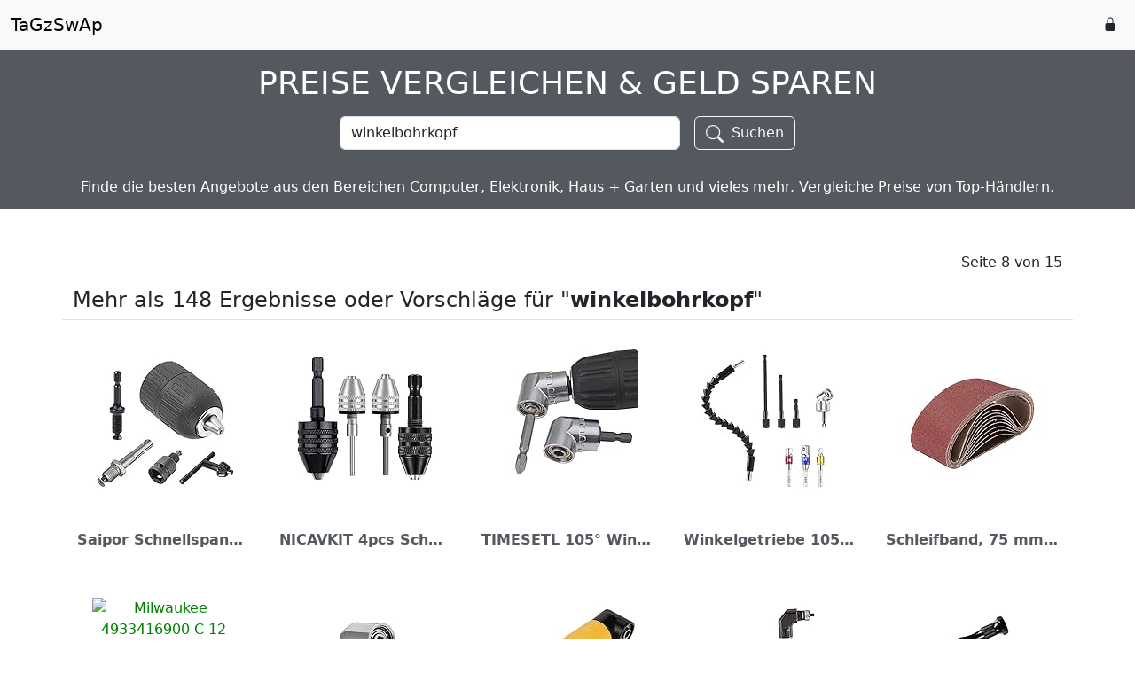

--- FILE ---
content_type: text/html;charset=utf-8
request_url: https://tagzswap.de/?alias=all/q=winkelbohrkopf/p=8
body_size: 12338
content:
<!doctype html><html lang="de">
<head>
	<title>Mehr als 148 Ergebnisse oder Vorschläge für "winkelbohrkopf" - Preise vergleichen & Geld sparen</title>
	<meta charset="utf-8">
	<meta http-equiv="X-UA-Compatible" content="IE=edge">
	<meta name="robots" content="index, follow">
	<meta name="viewport" content="width=device-width, initial-scale=1, shrink-to-fit=no">
	<meta name="description" content="Saipor Schnellspannbohrfutter 2mm -13mm 1/2-20UNF Schnellspann Schlüsselloses Bohrfutter mit SDS plus-Adapter, 1/4 Hex Chuck Adapter und 1/2-Zoll-Bohrfutter-Adapter">
	<meta name="keywords" content="">
	<meta name="author" content="Ulrich Bunnick">
	<meta name="generator" content="VirtuaLX://CMS V2">
	<meta name="revisit-after" content="1 day">
	<meta name="application-name" content="TaGzSwAp">
	<meta name="msapplication-TileColor" content="#ffffff">
	<meta name="msapplication-TileImage" content="/vx/themes/bootstrap/img/favicon/ms-icon-144x144.png">
	<meta property="og:image" content="https://m.media-amazon.com/images/I/41jiOcw729L._SL160_.jpg">
	<meta property="og:title" content="Mehr als 148 Ergebnisse oder Vorschläge für "winkelbohrkopf" - Preise vergleichen & Geld sparen">
	<meta property="og:description" content="Saipor Schnellspannbohrfutter 2mm -13mm 1/2-20UNF Schnellspann Schlüsselloses Bohrfutter mit SDS plus-Adapter, 1/4 Hex Chuck Adapter und 1/2-Zoll-Bohrfutter-Adapter">
	<meta property="og:type" content="Website">
	<meta property="og:url" content="https://tagzswap.de/?alias=all/q=winkelbohrkopf/p=8">
	<meta property="og:site_name" content="TaGzSwAp">
	<link rel="image_src" href="https://m.media-amazon.com/images/I/41jiOcw729L._SL160_.jpg">
	<link rel="apple-touch-icon" sizes="57x57" href="/vx/themes/bootstrap/img/favicon/apple-icon-57x57.png">
	<link rel="apple-touch-icon" sizes="60x60" href="/vx/themes/bootstrap/img/favicon/apple-icon-60x60.png">
	<link rel="apple-touch-icon" sizes="72x72" href="/vx/themes/bootstrap/img/favicon/apple-icon-72x72.png">
	<link rel="apple-touch-icon" sizes="76x76" href="/vx/themes/bootstrap/img/favicon/apple-icon-76x76.png">
	<link rel="apple-touch-icon" sizes="114x114" href="/vx/themes/bootstrap/img/favicon/apple-icon-114x114.png">
	<link rel="apple-touch-icon" sizes="120x120" href="/vx/themes/bootstrap/img/favicon/apple-icon-120x120.png">
	<link rel="apple-touch-icon" sizes="144x144" href="/vx/themes/bootstrap/img/favicon/apple-icon-144x144.png">
	<link rel="apple-touch-icon" sizes="152x152" href="/vx/themes/bootstrap/img/favicon/apple-icon-152x152.png">
	<link rel="apple-touch-icon" sizes="180x180" href="/vx/themes/bootstrap/img/favicon/apple-icon-180x180.png">
	<link rel="icon" type="image/png" sizes="192x192" href="/vx/themes/bootstrap/img/favicon/android-icon-192x192.png">
	<link rel="icon" type="image/png" sizes="16x16" href="/vx/themes/bootstrap/img/favicon/favicon-16x16.png">
	<link rel="icon" type="image/png" sizes="32x32" href="/vx/themes/bootstrap/img/favicon/favicon-32x32.png">
	<link rel="icon" type="image/png" sizes="96x96" href="/vx/themes/bootstrap/img/favicon/favicon-96x96.png">
	<link rel="dns-prefetch" href="https://cdn.virtualx.de/v2">
	<link rel="canonical" href="https://tagzswap.de/?alias=all/q=winkelbohrkopf/p=8">
	<link rel="stylesheet" href="/vx/themes/bootstrap/css/style.css?1768688486">
<!--
	<link rel="stylesheet" href="https://cdn.virtualx.de/v2/bootstrap/5.3.3/dist/css/bootstrap.min.css" media="all">
	<link rel="stylesheet" href="https://cdn.virtualx.de/v2/fontawesome/css/all.min.css" media="all">
-->
	
	<style>#plugin-aws .paapi5-pa-ad-unit { border: 1px solid #fff;}#plugin-aws .paapi5-pa-ad-unit:hover { border: 1px solid #dee2e6!important;}.page-link,.page-link:hover { color: #54595F; }.page-item.active .page-link { color: #fff; background-color: #54595F; border-color: #54595F;}.paapi5-pa-ad-unit a { box-shadow: none !important;}.paapi5-pa-ad-unit a:hover { color: #c45500;}.paapi5-pa-product-image { display: table; width: 160px; height: 160px; margin: 0 auto; text-align: center;}.paapi5-pa-product-image-wrapper { display: table-cell; vertical-align: middle;}.paapi5-pa-product-image-link { position: relative; display: inline-block; vertical-align: middle;}.paapi5-pa-product-image-source { max-width: 160px; max-height: 160px; vertical-align: bottom;}.paapi5-pa-percent-off { display: block; width: 32px; height: 25px; padding-top: 8px; position: absolute; top: -16px; right: -16px; color: #ffffff; font-size: 12px; text-align: center; -webkit-border-radius: 50%; -moz-border-radius: 50%; -ms-border-radius: 50%; border-radius: 50%; background-color: #a50200; background-image: -webkit-linear-gradient(top, #cb0400, #a50200); background-image: linear-gradient(to bottom, #cb0400, #a50200);}.paapi5-pa-ad-unit.hide-percent-off-badge .paapi5-pa-percent-off { display: none;}.paapi5-pa-product-details { display: inline-block; max-width: 100%; margin-top: 11px; text-align: center; width: 100%;}.paapi5-pa-ad-unit .paapi5-pa-product-title a { display: block; width: 100%; overflow: hidden; white-space: nowrap; text-overflow: ellipsis; font-size: 1em; font-weight: bold; color: #54595F; text-decoration: none; margin-bottom: 3px; margin-top: 2em;}.paapi5-pa-ad-unit .paapi5-pa-product-title a:hover { text-decoration: underline; color: #c45500;}.paapi5-pa-ad-unit.no-truncate .paapi5-pa-product-title a { text-overflow: initial; white-space: initial;}.paapi5-pa-product-offer-price { font-size: 13px; color: #111111;}.paapi5-pa-product-offer-price-value { color: #AB1700; font-weight: bold; font-size: 1.1em; margin-right: 3px;}.paapi5-pa-product-list-price { font-size: 13px; color: #565656;}.paapi5-pa-product-list-price-value { text-decoration: line-through; font-size: 0.99em;}.paapi5-pa-product-prime-icon .icon-prime-all { background: url("https://images-na.ssl-images-amazon.com/images/G/01/AUIClients/AmazonUIBaseCSS-sprite_2x_weblab_AUI_100106_T1-4e9f4ae74b1b576e5f55de370aae7aedaedf390d._V2_.png") no-repeat; display: inline-block; margin-top: -1px; vertical-align: middle; background-position: -192px -911px; background-size: 560px 938px; width: 52px; height: 15px;}.paapi5-pa-product-offer-price,.paapi5-pa-product-list-price,.paapi5-pa-product-prime-icon { display: inline-block; margin-right: 3px;}</style>
	<script>(async () => {if ("loading" in HTMLImageElement.prototype){const images = document.querySelectorAll("img.lazyload");images.forEach(img => {img.src = img.dataset.src;});} else {const lazySizesLib = await import('https://cdn.virtualx.de/v2/lazysizes/lazysizes.min.js');lazySizes.init();}})();</script>
</head>

<body id="home" data-spy="scroll" data-target=".navbar" data-offset="60">

	
	<header class="header">

		<nav class="navbar bg-body-tertiary">

			<div class="container-fluid">

				<a href="/" class="navbar-brand order-1" title="TaGzSwAp">
					TaGzSwAp				</a>

				<form class="form-inline justify-content-between d-block d-md-none order-3" method="get" action="/">
					<input type="search" class="form-control w-auto float-start" name="q" placeholder="Suchen" aria-label="Suchen" value="winkelbohrkopf">
					<button class="btn ms-1" type="submit">
						<svg class="bi bi-search m-auto" width="1.25em" height="1.25em" viewBox="0 0 16 16" fill="currentColor" xmlns="http://www.w3.org/2000/svg"><path fill-rule="evenodd" d="M10.442 10.442a1 1 0 0 1 1.415 0l3.85 3.85a1 1 0 0 1-1.414 1.415l-3.85-3.85a1 1 0 0 1 0-1.415z"></path><path fill-rule="evenodd" d="M6.5 12a5.5 5.5 0 1 0 0-11 5.5 5.5 0 0 0 0 11zM13 6.5a6.5 6.5 0 1 1-13 0 6.5 6.5 0 0 1 13 0z"></path></svg>
					</button>
				</form>

				<div class="d-flex justify-content-center order-2">

				<a class="nav-link float-left ml-0 px-2" role="button" href="/login/" aria-label="Login" title="Login" rel="noindex">
					<svg width="1em" height="1em" viewBox="0 0 16 16" class="bi bi-lock-fill mb-1" fill="currentColor" xmlns="http://www.w3.org/2000/svg">
						<path d="M2.5 9a2 2 0 0 1 2-2h7a2 2 0 0 1 2 2v5a2 2 0 0 1-2 2h-7a2 2 0 0 1-2-2V9z"/>
						<path fill-rule="evenodd" d="M4.5 4a3.5 3.5 0 1 1 7 0v3h-1V4a2.5 2.5 0 0 0-5 0v3h-1V4z"/>
					</svg>
				</a>

				</div>

			</div>

		</nav>

	</header>

	<div class="jumbotron d-none d-md-block">

		<div class="overlay">

			<h1 class="display-1 font-weight-bold text-uppercase mb-3">Preise vergleichen & Geld sparen</h1>

			<div class="container-md d-flex justify-content-center">

				<form class="row gy-2 gx-3 mb-3 align-items-center">

					
					<div class="col-auto">
						<input type="text" class="form-control" style="width: 30vw;" name="q" value="winkelbohrkopf">
					</div>

					<div class="col-auto">
						<button type="submit" class="btn btn-outline-light">
							<svg class="bi bi-search me-1" width="1.25em" height="1.25em" viewBox="0 0 16 16" fill="currentColor" xmlns="http://www.w3.org/2000/svg"><path fill-rule="evenodd" d="M10.442 10.442a1 1 0 0 1 1.415 0l3.85 3.85a1 1 0 0 1-1.414 1.415l-3.85-3.85a1 1 0 0 1 0-1.415z"></path><path fill-rule="evenodd" d="M6.5 12a5.5 5.5 0 1 0 0-11 5.5 5.5 0 0 0 0 11zM13 6.5a6.5 6.5 0 1 1-13 0 6.5 6.5 0 0 1 13 0z"></path></svg>
							Suchen
						</button>
					</div>

				</form>

			</div>

						<h2 class="display-2 mt-3">Finde die besten Angebote aus den Bereichen Computer, Elektronik, Haus + Garten und vieles mehr. Vergleiche Preise von Top-Händlern.</h2>
		</div>
		
	</div>

	<main id="main" class="container-md my-3 my-md-5 pb1">

		<div class="d-block d-md-none mb-3">

						<h1 class="h4">Preise vergleichen & Geld sparen</h1>
			<h2 class="h5 mt-3">Finde die besten Angebote aus den Bereichen Computer, Elektronik, Haus + Garten und vieles mehr. Vergleiche Preise von Top-Händlern.</h2>
		</div>

		<div id="plugin-aws"><div class="float-end">Seite 8 von 15</div><div class="clearfix pb-3"></div><h3 class="h4">Mehr als 148 Ergebnisse oder Vorschläge für "<b>winkelbohrkopf</b>"</h3><div class="row row-cols-1 row-cols-sm-2 row-cols-lg-5 pt-3 pb-1 mb-4 border-top border-bottom">

			<div class="col paapi5-pa-ad-unit text-center mb-3 p-3">

				<div class="card border-0 h-100">

					<div class="paapi5-pa-product-image">

						<div class="paapi5-pa-product-image-wrapper">
							<a class="paapi5-pa-product-image-link" href="https://www.amazon.de/dp/B092DPHGP7?tag=virtualx&linkCode=osi&th=1&psc=1" title="Hier klicken: Saipor Schnellspannbohrfutter 2mm -13mm 1/2-20UNF Schnellspann Schlüsselloses Bohrfutter mit SDS plus-Adapter, 1/4 Hex Chuck Adapter und 1/2-Zoll-Bohrfutter-Adapter" target="_blank">
								<img loading="lazy" class="lazyload paapi5-pa-product-image-source img-fluid" src="https://m.media-amazon.com/images/I/41jiOcw729L._SL160_.jpg" width="160" height="160" alt="Saipor Schnellspannbohrfutter 2mm -13mm 1/2-20UNF Schnellspann Schlüsselloses Bohrfutter mit SDS plus-Adapter, 1/4 Hex Chuck Adapter und 1/2-Zoll-Bohrfutter-Adapter" />
							</a>
						</div>

					</div>

					<div class="paapi5-pa-product-details">

						<div class="paapi5-pa-product-title">
							<a href="https://www.amazon.de/dp/B092DPHGP7?tag=virtualx&linkCode=osi&th=1&psc=1" title="Hier klicken: Saipor Schnellspannbohrfutter 2mm -13mm 1/2-20UNF Schnellspann Schlüsselloses Bohrfutter mit SDS plus-Adapter, 1/4 Hex Chuck Adapter und 1/2-Zoll-Bohrfutter-Adapter" target="_blank">
								Saipor Schnellspannbohrfutter 2mm -13mm 1/2-20UNF Schnellspann Schlüsselloses Bohrfutter mit SDS plus-Adapter, 1/4 Hex Chuck Adapter und 1/2-Zoll-Bohrfutter-Adapter
							</a>
						</div>

					</div>

				</div>

			</div>

			<div class="col paapi5-pa-ad-unit text-center mb-3 p-3">

				<div class="card border-0 h-100">

					<div class="paapi5-pa-product-image">

						<div class="paapi5-pa-product-image-wrapper">
							<a class="paapi5-pa-product-image-link" href="https://www.amazon.de/dp/B09Y5JKK1Q?tag=virtualx&linkCode=osi&th=1&psc=1" title="Hier klicken: NICAVKIT 4pcs Schnellspann Bohrfutter, 0.3-3.4mm, 0.3-3.6mm und 0.3-6.5mm Sechskant- und Rundschäfte Bohrfutter-Ersatz, Mini-3-Backen-Bohrfutter, Schnellwechseladapter-Konverter" target="_blank">
								<img loading="lazy" class="lazyload paapi5-pa-product-image-source img-fluid" src="https://m.media-amazon.com/images/I/418pkQAb7IL._SL160_.jpg" width="160" height="160" alt="NICAVKIT 4pcs Schnellspann Bohrfutter, 0.3-3.4mm, 0.3-3.6mm und 0.3-6.5mm Sechskant- und Rundschäfte Bohrfutter-Ersatz, Mini-3-Backen-Bohrfutter, Schnellwechseladapter-Konverter" />
							</a>
						</div>

					</div>

					<div class="paapi5-pa-product-details">

						<div class="paapi5-pa-product-title">
							<a href="https://www.amazon.de/dp/B09Y5JKK1Q?tag=virtualx&linkCode=osi&th=1&psc=1" title="Hier klicken: NICAVKIT 4pcs Schnellspann Bohrfutter, 0.3-3.4mm, 0.3-3.6mm und 0.3-6.5mm Sechskant- und Rundschäfte Bohrfutter-Ersatz, Mini-3-Backen-Bohrfutter, Schnellwechseladapter-Konverter" target="_blank">
								NICAVKIT 4pcs Schnellspann Bohrfutter, 0.3-3.4mm, 0.3-3.6mm und 0.3-6.5mm Sechskant- und Rundschäfte Bohrfutter-Ersatz, Mini-3-Backen-Bohrfutter, Schnellwechseladapter-Konverter
							</a>
						</div>

					</div>

				</div>

			</div>

			<div class="col paapi5-pa-ad-unit text-center mb-3 p-3">

				<div class="card border-0 h-100">

					<div class="paapi5-pa-product-image">

						<div class="paapi5-pa-product-image-wrapper">
							<a class="paapi5-pa-product-image-link" href="https://www.amazon.de/dp/B077YJLVW5?tag=virtualx&linkCode=osi&th=1&psc=1" title="Hier klicken: TIMESETL 105° Winkelschrauber Vorsatz Adapter mit 1/4-Zoll Schnellwechsel und Magnetischen Bit Halter Winkelschraubendreher Winkelschraubvorsatz Winkelgetriebe" target="_blank">
								<img loading="lazy" class="lazyload paapi5-pa-product-image-source img-fluid" src="https://m.media-amazon.com/images/I/41+z5dUliBL._SL160_.jpg" width="160" height="160" alt="TIMESETL 105° Winkelschrauber Vorsatz Adapter mit 1/4-Zoll Schnellwechsel und Magnetischen Bit Halter Winkelschraubendreher Winkelschraubvorsatz Winkelgetriebe" />
							</a>
						</div>

					</div>

					<div class="paapi5-pa-product-details">

						<div class="paapi5-pa-product-title">
							<a href="https://www.amazon.de/dp/B077YJLVW5?tag=virtualx&linkCode=osi&th=1&psc=1" title="Hier klicken: TIMESETL 105° Winkelschrauber Vorsatz Adapter mit 1/4-Zoll Schnellwechsel und Magnetischen Bit Halter Winkelschraubendreher Winkelschraubvorsatz Winkelgetriebe" target="_blank">
								TIMESETL 105° Winkelschrauber Vorsatz Adapter mit 1/4-Zoll Schnellwechsel und Magnetischen Bit Halter Winkelschraubendreher Winkelschraubvorsatz Winkelgetriebe
							</a>
						</div>

					</div>

				</div>

			</div>

			<div class="col paapi5-pa-ad-unit text-center mb-3 p-3">

				<div class="card border-0 h-100">

					<div class="paapi5-pa-product-image">

						<div class="paapi5-pa-product-image-wrapper">
							<a class="paapi5-pa-product-image-link" href="https://www.amazon.de/dp/B09WDQ4BQ7?tag=virtualx&linkCode=osi&th=1&psc=1" title="Hier klicken: Winkelgetriebe 105° für Akkuschrauber Set, Enthält 1 x Winkelschrauber Vorsatz Adapter 1/4", 1 x Bohrer Verlängerung Flexibel Schwarz, 3 x Stecknussadapter Akkuschrauber, 3 x Bithalter Magnetisch Lang" target="_blank">
								<img loading="lazy" class="lazyload paapi5-pa-product-image-source img-fluid" src="https://m.media-amazon.com/images/I/31N7IcbQhEL._SL160_.jpg" width="160" height="160" alt="Winkelgetriebe 105° für Akkuschrauber Set, Enthält 1 x Winkelschrauber Vorsatz Adapter 1/4", 1 x Bohrer Verlängerung Flexibel Schwarz, 3 x Stecknussadapter Akkuschrauber, 3 x Bithalter Magnetisch Lang" />
							</a>
						</div>

					</div>

					<div class="paapi5-pa-product-details">

						<div class="paapi5-pa-product-title">
							<a href="https://www.amazon.de/dp/B09WDQ4BQ7?tag=virtualx&linkCode=osi&th=1&psc=1" title="Hier klicken: Winkelgetriebe 105° für Akkuschrauber Set, Enthält 1 x Winkelschrauber Vorsatz Adapter 1/4", 1 x Bohrer Verlängerung Flexibel Schwarz, 3 x Stecknussadapter Akkuschrauber, 3 x Bithalter Magnetisch Lang" target="_blank">
								Winkelgetriebe 105° für Akkuschrauber Set, Enthält 1 x Winkelschrauber Vorsatz Adapter 1/4", 1 x Bohrer Verlängerung Flexibel Schwarz, 3 x Stecknussadapter Akkuschrauber, 3 x Bithalter Magnetisch Lang
							</a>
						</div>

					</div>

				</div>

			</div>

			<div class="col paapi5-pa-ad-unit text-center mb-3 p-3">

				<div class="card border-0 h-100">

					<div class="paapi5-pa-product-image">

						<div class="paapi5-pa-product-image-wrapper">
							<a class="paapi5-pa-product-image-link" href="https://www.amazon.de/dp/B07TRQ5RJM?tag=virtualx&linkCode=osi&th=1&psc=1" title="Hier klicken: Schleifband, 75 mm x 457 mm, Körnung 60/80/120/180/240/320/400/600/800/1000, Bandschleifer für Holzbearbeitung und Metallpolieren, 10 Stück Aluminiumoxid-Schleifband" target="_blank">
								<img loading="lazy" class="lazyload paapi5-pa-product-image-source img-fluid" src="https://m.media-amazon.com/images/I/51k-+s9E5sL._SL160_.jpg" width="160" height="160" alt="Schleifband, 75 mm x 457 mm, Körnung 60/80/120/180/240/320/400/600/800/1000, Bandschleifer für Holzbearbeitung und Metallpolieren, 10 Stück Aluminiumoxid-Schleifband" />
							</a>
						</div>

					</div>

					<div class="paapi5-pa-product-details">

						<div class="paapi5-pa-product-title">
							<a href="https://www.amazon.de/dp/B07TRQ5RJM?tag=virtualx&linkCode=osi&th=1&psc=1" title="Hier klicken: Schleifband, 75 mm x 457 mm, Körnung 60/80/120/180/240/320/400/600/800/1000, Bandschleifer für Holzbearbeitung und Metallpolieren, 10 Stück Aluminiumoxid-Schleifband" target="_blank">
								Schleifband, 75 mm x 457 mm, Körnung 60/80/120/180/240/320/400/600/800/1000, Bandschleifer für Holzbearbeitung und Metallpolieren, 10 Stück Aluminiumoxid-Schleifband
							</a>
						</div>

					</div>

				</div>

			</div>

			<div class="col paapi5-pa-ad-unit text-center mb-3 p-3">

				<div class="card border-0 h-100">

					<div class="paapi5-pa-product-image">

						<div class="paapi5-pa-product-image-wrapper">
							<a class="paapi5-pa-product-image-link" href="https://www.amazon.de/dp/B003TFDTHY?tag=virtualx&linkCode=osi&th=1&psc=1" title="Hier klicken: Milwaukee 4933416900 C 12 RAD / 0-Version Akku-Kompaktschrauber, MILC12RAD0, Rot/Schwarz, 3/8_pollice" target="_blank">
								<img loading="lazy" class="lazyload paapi5-pa-product-image-source img-fluid" src="https://m.media-amazon.com/images/I/31nzQcywxrL._SL160_.jpg" width="160" height="57" alt="Milwaukee 4933416900 C 12 RAD / 0-Version Akku-Kompaktschrauber, MILC12RAD0, Rot/Schwarz, 3/8_pollice" />
							</a>
						</div>

					</div>

					<div class="paapi5-pa-product-details">

						<div class="paapi5-pa-product-title">
							<a href="https://www.amazon.de/dp/B003TFDTHY?tag=virtualx&linkCode=osi&th=1&psc=1" title="Hier klicken: Milwaukee 4933416900 C 12 RAD / 0-Version Akku-Kompaktschrauber, MILC12RAD0, Rot/Schwarz, 3/8_pollice" target="_blank">
								Milwaukee 4933416900 C 12 RAD / 0-Version Akku-Kompaktschrauber, MILC12RAD0, Rot/Schwarz, 3/8_pollice
							</a>
						</div>

					</div>

				</div>

			</div>

			<div class="col paapi5-pa-ad-unit text-center mb-3 p-3">

				<div class="card border-0 h-100">

					<div class="paapi5-pa-product-image">

						<div class="paapi5-pa-product-image-wrapper">
							<a class="paapi5-pa-product-image-link" href="https://www.amazon.de/dp/B092VKN9HS?tag=virtualx&linkCode=osi&th=1&psc=1" title="Hier klicken: QWORK 105° Rechtwinkliger Winkelschrauber Vorsatz Adapter, 1/4-Zoll Schnellwechsel Magnetischen Bithalter mit Sechskantschaft, Multifunktions-Winkelbohrer" target="_blank">
								<img loading="lazy" class="lazyload paapi5-pa-product-image-source img-fluid" src="https://m.media-amazon.com/images/I/31Y8dDjiFkL._SL160_.jpg" width="126" height="160" alt="QWORK 105° Rechtwinkliger Winkelschrauber Vorsatz Adapter, 1/4-Zoll Schnellwechsel Magnetischen Bithalter mit Sechskantschaft, Multifunktions-Winkelbohrer" />
							</a>
						</div>

					</div>

					<div class="paapi5-pa-product-details">

						<div class="paapi5-pa-product-title">
							<a href="https://www.amazon.de/dp/B092VKN9HS?tag=virtualx&linkCode=osi&th=1&psc=1" title="Hier klicken: QWORK 105° Rechtwinkliger Winkelschrauber Vorsatz Adapter, 1/4-Zoll Schnellwechsel Magnetischen Bithalter mit Sechskantschaft, Multifunktions-Winkelbohrer" target="_blank">
								QWORK 105° Rechtwinkliger Winkelschrauber Vorsatz Adapter, 1/4-Zoll Schnellwechsel Magnetischen Bithalter mit Sechskantschaft, Multifunktions-Winkelbohrer
							</a>
						</div>

					</div>

				</div>

			</div>

			<div class="col paapi5-pa-ad-unit text-center mb-3 p-3">

				<div class="card border-0 h-100">

					<div class="paapi5-pa-product-image">

						<div class="paapi5-pa-product-image-wrapper">
							<a class="paapi5-pa-product-image-link" href="https://www.amazon.de/dp/B07R8CT4HJ?tag=virtualx&linkCode=osi&th=1&psc=1" title="Hier klicken: Winkelgetriebe, 90 Grad Winkelbohraufsatz 90 ° Winkelschrauber Vorsatz Adapter Winkelaufsatz Schaftverlängerung Schraubendreher Bohrer Buchse Halter Adapter Hülse" target="_blank">
								<img loading="lazy" class="lazyload paapi5-pa-product-image-source img-fluid" src="https://m.media-amazon.com/images/I/415CWAIAtOL._SL160_.jpg" width="160" height="160" alt="Winkelgetriebe, 90 Grad Winkelbohraufsatz 90 ° Winkelschrauber Vorsatz Adapter Winkelaufsatz Schaftverlängerung Schraubendreher Bohrer Buchse Halter Adapter Hülse" />
							</a>
						</div>

					</div>

					<div class="paapi5-pa-product-details">

						<div class="paapi5-pa-product-title">
							<a href="https://www.amazon.de/dp/B07R8CT4HJ?tag=virtualx&linkCode=osi&th=1&psc=1" title="Hier klicken: Winkelgetriebe, 90 Grad Winkelbohraufsatz 90 ° Winkelschrauber Vorsatz Adapter Winkelaufsatz Schaftverlängerung Schraubendreher Bohrer Buchse Halter Adapter Hülse" target="_blank">
								Winkelgetriebe, 90 Grad Winkelbohraufsatz 90 ° Winkelschrauber Vorsatz Adapter Winkelaufsatz Schaftverlängerung Schraubendreher Bohrer Buchse Halter Adapter Hülse
							</a>
						</div>

					</div>

				</div>

			</div>

			<div class="col paapi5-pa-ad-unit text-center mb-3 p-3">

				<div class="card border-0 h-100">

					<div class="paapi5-pa-product-image">

						<div class="paapi5-pa-product-image-wrapper">
							<a class="paapi5-pa-product-image-link" href="https://www.amazon.de/dp/B01KZ0WIKE?tag=virtualx&linkCode=osi&th=1&psc=1" title="Hier klicken: DeWalt DT70621-QZ, Winkelvorsatz für Schlagschrabuer (schlagfest, flexibel, 300 mm Länge)" target="_blank">
								<img loading="lazy" class="lazyload paapi5-pa-product-image-source img-fluid" src="https://m.media-amazon.com/images/I/312EkyfJI-L._SL160_.jpg" width="128" height="160" alt="DeWalt DT70621-QZ, Winkelvorsatz für Schlagschrabuer (schlagfest, flexibel, 300 mm Länge)" />
							</a>
						</div>

					</div>

					<div class="paapi5-pa-product-details">

						<div class="paapi5-pa-product-title">
							<a href="https://www.amazon.de/dp/B01KZ0WIKE?tag=virtualx&linkCode=osi&th=1&psc=1" title="Hier klicken: DeWalt DT70621-QZ, Winkelvorsatz für Schlagschrabuer (schlagfest, flexibel, 300 mm Länge)" target="_blank">
								DeWalt DT70621-QZ, Winkelvorsatz für Schlagschrabuer (schlagfest, flexibel, 300 mm Länge)
							</a>
						</div>

					</div>

				</div>

			</div>

			<div class="col paapi5-pa-ad-unit text-center mb-3 p-3">

				<div class="card border-0 h-100">

					<div class="paapi5-pa-product-image">

						<div class="paapi5-pa-product-image-wrapper">
							<a class="paapi5-pa-product-image-link" href="https://www.amazon.de/dp/B07KLRX6HQ?tag=virtualx&linkCode=osi&th=1&psc=1" title="Hier klicken: FineGood 25 Stück Stiftschraubstock Handbohrer-Bits, 24 Stück Mikro-Mini-Spiralbohrer-Bit-Set (0,6 - 3 mm) mit 1 Stück Schraubstock Drehwerkzeug für Holz, Schmuck, Kunststoff" target="_blank">
								<img loading="lazy" class="lazyload paapi5-pa-product-image-source img-fluid" src="https://m.media-amazon.com/images/I/51guBtWfH0L._SL160_.jpg" width="160" height="160" alt="FineGood 25 Stück Stiftschraubstock Handbohrer-Bits, 24 Stück Mikro-Mini-Spiralbohrer-Bit-Set (0,6 - 3 mm) mit 1 Stück Schraubstock Drehwerkzeug für Holz, Schmuck, Kunststoff" />
							</a>
						</div>

					</div>

					<div class="paapi5-pa-product-details">

						<div class="paapi5-pa-product-title">
							<a href="https://www.amazon.de/dp/B07KLRX6HQ?tag=virtualx&linkCode=osi&th=1&psc=1" title="Hier klicken: FineGood 25 Stück Stiftschraubstock Handbohrer-Bits, 24 Stück Mikro-Mini-Spiralbohrer-Bit-Set (0,6 - 3 mm) mit 1 Stück Schraubstock Drehwerkzeug für Holz, Schmuck, Kunststoff" target="_blank">
								FineGood 25 Stück Stiftschraubstock Handbohrer-Bits, 24 Stück Mikro-Mini-Spiralbohrer-Bit-Set (0,6 - 3 mm) mit 1 Stück Schraubstock Drehwerkzeug für Holz, Schmuck, Kunststoff
							</a>
						</div>

					</div>

				</div>

			</div></div><div class="clearfix"></div><nav class="container text-center d-flex justify-content-center pt-2" aria-label="Page navigation"><ul class="pagination">	<li class="page-item"><a class="page-link" href="/?alias=all/q=winkelbohrkopf/p=7" aria-label="Previous"><span aria-hidden="true" class="me-2">&laquo;</span><span class="sr-only">Previous</span></a></li>
	<li class="page-item"><a class="page-link" href="/?alias=all/q=winkelbohrkopf/p=6">6</a></li>
	<li class="page-item"><a class="page-link" href="/?alias=all/q=winkelbohrkopf/p=7">7</a></li>
	<li class="page-item active"><a class="page-link" href="/?alias=all/q=winkelbohrkopf/p=8">8</a></li>
	<li class="page-item"><a class="page-link" href="/?alias=all/q=winkelbohrkopf/p=9">9</a></li>
	<li class="page-item"><a class="page-link" href="/?alias=all/q=winkelbohrkopf/p=10">10</a></li>
	<li class="page-item"><a class="page-link" href="/?alias=all/q=winkelbohrkopf/p=9" aria-label="Next"><span class="sr-only">Next</span><span aria-hidden="true" class="ms-2">&raquo;</span></a></li></ul></nav></div><h3 class="h4">Aktuell im Trend</h3><div id="plugin-aws" class="row row-cols-1 row-cols-sm-2 row-cols-lg-5 pt-3 pb-1 mb-4 border-top border-bottom">
		
		<div class="col paapi5-pa-ad-unit text-center mb-3 p-3">

			<div class="card border-0 h-100">

				<div class="paapi5-pa-product-image">

					<div class="paapi5-pa-product-image-wrapper">
						<a class="paapi5-pa-product-image-link" href="/?alias=all/q=kurbellampe/p=1" title="KURBELLAMPE" target="_blank">
							<img loading="lazy" class="lazyload paapi5-pa-product-image-source img-fluid" src="https://m.media-amazon.com/images/I/31GfPFreh9L._SL160_.jpg" width="160" height="160" alt="Solar Camping Handkurbel Laterne, Tragbare Ultrahelle LED-Taschenlampe, 30-35 Stunden Laufzeit, USB-Ladegerät, 3000mAh Power Bank, Elektronische Laterne für den Außenbereich, Wanderlesung, Notfall" />
						</a>
					</div>

				</div>

				<div class="paapi5-pa-product-details">

					<div class="paapi5-pa-product-title">
						<a href="/?alias=all/q=kurbellampe/p=1" title="KURBELLAMPE" class="fst-light">Kurbellampe</a>
					</div>

				</div>

			</div>

		</div>
		
		<div class="col paapi5-pa-ad-unit text-center mb-3 p-3">

			<div class="card border-0 h-100">

				<div class="paapi5-pa-product-image">

					<div class="paapi5-pa-product-image-wrapper">
						<a class="paapi5-pa-product-image-link" href="/?alias=all/q=Rucksack/p=1" title="RUCKSACK" target="_blank">
							<img loading="lazy" class="lazyload paapi5-pa-product-image-source img-fluid" src="https://m.media-amazon.com/images/I/418LThk7+5L._SL160_.jpg" width="160" height="160" alt="travelite Handgepäck Rucksack, Laptop Rucksack 15,6 Zoll, BASICS, Daypack, Tagesrucksack mit vielen Fächern, 45 cm, 22 Liter" />
						</a>
					</div>

				</div>

				<div class="paapi5-pa-product-details">

					<div class="paapi5-pa-product-title">
						<a href="/?alias=all/q=Rucksack/p=1" title="RUCKSACK" class="fst-light">Rucksack</a>
					</div>

				</div>

			</div>

		</div>
		
		<div class="col paapi5-pa-ad-unit text-center mb-3 p-3">

			<div class="card border-0 h-100">

				<div class="paapi5-pa-product-image">

					<div class="paapi5-pa-product-image-wrapper">
						<a class="paapi5-pa-product-image-link" href="/?alias=all/q=wildkamera/p=1" title="WILDKAMERA" target="_blank">
							<img loading="lazy" class="lazyload paapi5-pa-product-image-source img-fluid" src="https://m.media-amazon.com/images/I/51Ig7Y3biZL._SL160_.jpg" width="160" height="160" alt="Wildkamera, HAZA 36MP HD Wildkameras 2.4" LCD-Bildschirm mit Video Wildtierkamera mit Bewegungsmelder Nachtsicht Draussen Fotofallen Kamera aufzeichnung Tiere tierbeobachtungskamera Nachtsichtkamera" />
						</a>
					</div>

				</div>

				<div class="paapi5-pa-product-details">

					<div class="paapi5-pa-product-title">
						<a href="/?alias=all/q=wildkamera/p=1" title="WILDKAMERA" class="fst-light">Wildkamera</a>
					</div>

				</div>

			</div>

		</div>
		
		<div class="col paapi5-pa-ad-unit text-center mb-3 p-3">

			<div class="card border-0 h-100">

				<div class="paapi5-pa-product-image">

					<div class="paapi5-pa-product-image-wrapper">
						<a class="paapi5-pa-product-image-link" href="/?alias=all/q=schlafsack/p=1" title="SCHLAFSACK" target="_blank">
							<img loading="lazy" class="lazyload paapi5-pa-product-image-source img-fluid" src="https://m.media-amazon.com/images/I/31uVXGMRg0L._SL160_.jpg" width="128" height="160" alt="Schlafsack, Sportneer Outdoor Deckenschlafsack Tragbar Ultraleicht Warm Schlafsäcke für Kinder Erwachsene Damen Sleeping beim Camping Trekking Reise Wandern, Schwarz" />
						</a>
					</div>

				</div>

				<div class="paapi5-pa-product-details">

					<div class="paapi5-pa-product-title">
						<a href="/?alias=all/q=schlafsack/p=1" title="SCHLAFSACK" class="fst-light">Schlafsack</a>
					</div>

				</div>

			</div>

		</div>
		
		<div class="col paapi5-pa-ad-unit text-center mb-3 p-3">

			<div class="card border-0 h-100">

				<div class="paapi5-pa-product-image">

					<div class="paapi5-pa-product-image-wrapper">
						<a class="paapi5-pa-product-image-link" href="/?alias=all/q=Unbranded/p=1" title="UNBRANDED" target="_blank">
							<img loading="lazy" class="lazyload paapi5-pa-product-image-source img-fluid" src="https://m.media-amazon.com/images/I/51VwBuVctXL._SL160_.jpg" width="112" height="160" alt="Unbranded [DVD]" />
						</a>
					</div>

				</div>

				<div class="paapi5-pa-product-details">

					<div class="paapi5-pa-product-title">
						<a href="/?alias=all/q=Unbranded/p=1" title="UNBRANDED" class="fst-light">Unbranded</a>
					</div>

				</div>

			</div>

		</div>
		
		<div class="col paapi5-pa-ad-unit text-center mb-3 p-3">

			<div class="card border-0 h-100">

				<div class="paapi5-pa-product-image">

					<div class="paapi5-pa-product-image-wrapper">
						<a class="paapi5-pa-product-image-link" href="/?alias=all/q=Ofen/p=1" title="OFEN" target="_blank">
							<img loading="lazy" class="lazyload paapi5-pa-product-image-source img-fluid" src="https://m.media-amazon.com/images/I/41OdyPGwOWL._SL160_.jpg" width="160" height="115" alt="Mini Backofen 25 Liter | Pizza-Ofen | 3in1 Backofen | Minibackofen | Miniofen | Krümelblech | Ober-/Unterhitze | Konvektion | 60 minTimer | 1.600 Watt" />
						</a>
					</div>

				</div>

				<div class="paapi5-pa-product-details">

					<div class="paapi5-pa-product-title">
						<a href="/?alias=all/q=Ofen/p=1" title="OFEN" class="fst-light">Ofen</a>
					</div>

				</div>

			</div>

		</div>
		
		<div class="col paapi5-pa-ad-unit text-center mb-3 p-3">

			<div class="card border-0 h-100">

				<div class="paapi5-pa-product-image">

					<div class="paapi5-pa-product-image-wrapper">
						<a class="paapi5-pa-product-image-link" href="/?alias=all/q=bohrkopf/p=1" title="BOHRKOPF" target="_blank">
							<img loading="lazy" class="lazyload paapi5-pa-product-image-source img-fluid" src="https://m.media-amazon.com/images/I/51Q5FewoEML._SL160_.jpg" width="160" height="154" alt="Bosch 15tlg. Bohrer-Set (für Holz, Stein und Metall, Ø 3-8 mm, Zubehör Bohrschrauber und Bohrständer)" />
						</a>
					</div>

				</div>

				<div class="paapi5-pa-product-details">

					<div class="paapi5-pa-product-title">
						<a href="/?alias=all/q=bohrkopf/p=1" title="BOHRKOPF" class="fst-light">Bohrkopf</a>
					</div>

				</div>

			</div>

		</div>
		
		<div class="col paapi5-pa-ad-unit text-center mb-3 p-3">

			<div class="card border-0 h-100">

				<div class="paapi5-pa-product-image">

					<div class="paapi5-pa-product-image-wrapper">
						<a class="paapi5-pa-product-image-link" href="/?alias=all/q=muehlenlaedle/p=1" title="MUEHLENLAEDLE" target="_blank">
							<img loading="lazy" class="lazyload paapi5-pa-product-image-source img-fluid" src="https://m.media-amazon.com/images/I/510RJwE372L._SL160_.jpg" width="160" height="160" alt="BIELMEIER KÜCHENMEISTER Brotbackmischung 12-teiliges Kennenlern-Set á 1000 g made in Germany" />
						</a>
					</div>

				</div>

				<div class="paapi5-pa-product-details">

					<div class="paapi5-pa-product-title">
						<a href="/?alias=all/q=muehlenlaedle/p=1" title="MUEHLENLAEDLE" class="fst-light">Muehlenlaedle</a>
					</div>

				</div>

			</div>

		</div>
		
		<div class="col paapi5-pa-ad-unit text-center mb-3 p-3">

			<div class="card border-0 h-100">

				<div class="paapi5-pa-product-image">

					<div class="paapi5-pa-product-image-wrapper">
						<a class="paapi5-pa-product-image-link" href="/?alias=all/q=spanisch/p=1" title="SPANISCH" target="_blank">
							<img loading="lazy" class="lazyload paapi5-pa-product-image-source img-fluid" src="https://m.media-amazon.com/images/I/514yFElFJaL._SL160_.jpg" width="106" height="160" alt="Spanisch lernen für Anfänger – das Komplettpaket: Spanisch Grammatik Intensivkurs und 6 spanische Kurzgeschichten für Anfänger (mit Audiodateien, Vokabeln und vielen Übungen)" />
						</a>
					</div>

				</div>

				<div class="paapi5-pa-product-details">

					<div class="paapi5-pa-product-title">
						<a href="/?alias=all/q=spanisch/p=1" title="SPANISCH" class="fst-light">Spanisch</a>
					</div>

				</div>

			</div>

		</div>
		
		<div class="col paapi5-pa-ad-unit text-center mb-3 p-3">

			<div class="card border-0 h-100">

				<div class="paapi5-pa-product-image">

					<div class="paapi5-pa-product-image-wrapper">
						<a class="paapi5-pa-product-image-link" href="/?alias=all/q=nehberg/p=1" title="NEHBERG" target="_blank">
							<img loading="lazy" class="lazyload paapi5-pa-product-image-source img-fluid" src="https://m.media-amazon.com/images/I/51DgwHNYeLL._SL160_.jpg" width="160" height="160" alt="Dem Mut ist keine Gefahr gewachsen: Ein abenteuerliches Leben" />
						</a>
					</div>

				</div>

				<div class="paapi5-pa-product-details">

					<div class="paapi5-pa-product-title">
						<a href="/?alias=all/q=nehberg/p=1" title="NEHBERG" class="fst-light">Nehberg</a>
					</div>

				</div>

			</div>

		</div>
		
		<div class="col paapi5-pa-ad-unit text-center mb-3 p-3">

			<div class="card border-0 h-100">

				<div class="paapi5-pa-product-image">

					<div class="paapi5-pa-product-image-wrapper">
						<a class="paapi5-pa-product-image-link" href="/?alias=all/q=krisenvorsorge/p=1" title="KRISENVORSORGE" target="_blank">
							<img loading="lazy" class="lazyload paapi5-pa-product-image-source img-fluid" src="https://m.media-amazon.com/images/I/51m25O051PL._SL160_.jpg" width="160" height="160" alt="Blackout Notfallausrüstung als Notfallset zur Krisenvorsorge bei Stromausfall" />
						</a>
					</div>

				</div>

				<div class="paapi5-pa-product-details">

					<div class="paapi5-pa-product-title">
						<a href="/?alias=all/q=krisenvorsorge/p=1" title="KRISENVORSORGE" class="fst-light">Krisenvorsorge</a>
					</div>

				</div>

			</div>

		</div>
		
		<div class="col paapi5-pa-ad-unit text-center mb-3 p-3">

			<div class="card border-0 h-100">

				<div class="paapi5-pa-product-image">

					<div class="paapi5-pa-product-image-wrapper">
						<a class="paapi5-pa-product-image-link" href="/?alias=all/q=benzinkocher/p=1" title="BENZINKOCHER" target="_blank">
							<img loading="lazy" class="lazyload paapi5-pa-product-image-source img-fluid" src="https://m.media-amazon.com/images/I/41b3RDCGC+L._SL160_.jpg" width="120" height="160" alt="MFH Benzinkocher, US Modell" />
						</a>
					</div>

				</div>

				<div class="paapi5-pa-product-details">

					<div class="paapi5-pa-product-title">
						<a href="/?alias=all/q=benzinkocher/p=1" title="BENZINKOCHER" class="fst-light">Benzinkocher</a>
					</div>

				</div>

			</div>

		</div>
		
		<div class="col paapi5-pa-ad-unit text-center mb-3 p-3">

			<div class="card border-0 h-100">

				<div class="paapi5-pa-product-image">

					<div class="paapi5-pa-product-image-wrapper">
						<a class="paapi5-pa-product-image-link" href="/?alias=all/q=impfung/p=1" title="IMPFUNG" target="_blank">
							<img loading="lazy" class="lazyload paapi5-pa-product-image-source img-fluid" src="https://m.media-amazon.com/images/I/41Xragin93L._SL160_.jpg" width="103" height="160" alt="Gute Impfung – Schlechte Impfung: Der umfassende Ratgeber" />
						</a>
					</div>

				</div>

				<div class="paapi5-pa-product-details">

					<div class="paapi5-pa-product-title">
						<a href="/?alias=all/q=impfung/p=1" title="IMPFUNG" class="fst-light">Impfung</a>
					</div>

				</div>

			</div>

		</div>
		
		<div class="col paapi5-pa-ad-unit text-center mb-3 p-3">

			<div class="card border-0 h-100">

				<div class="paapi5-pa-product-image">

					<div class="paapi5-pa-product-image-wrapper">
						<a class="paapi5-pa-product-image-link" href="/?alias=all/q=klappspaten/p=1" title="KLAPPSPATEN" target="_blank">
							<img loading="lazy" class="lazyload paapi5-pa-product-image-source img-fluid" src="https://m.media-amazon.com/images/I/31lLp92y1KL._SL160_.jpg" width="160" height="85" alt="MFH Klappspaten BW, 3-teilig, oliv, mit Tasche. klappbar" />
						</a>
					</div>

				</div>

				<div class="paapi5-pa-product-details">

					<div class="paapi5-pa-product-title">
						<a href="/?alias=all/q=klappspaten/p=1" title="KLAPPSPATEN" class="fst-light">Klappspaten</a>
					</div>

				</div>

			</div>

		</div>
		
		<div class="col paapi5-pa-ad-unit text-center mb-3 p-3">

			<div class="card border-0 h-100">

				<div class="paapi5-pa-product-image">

					<div class="paapi5-pa-product-image-wrapper">
						<a class="paapi5-pa-product-image-link" href="/?alias=all/q=vape/p=1" title="VAPE" target="_blank">
							<img loading="lazy" class="lazyload paapi5-pa-product-image-source img-fluid" src="https://m.media-amazon.com/images/I/41AoluGJJBL._SL160_.jpg" width="160" height="160" alt="AUPO Elektronische Zigarette, mit flüssigem Geschmack Einweg-Kit E Zigarette mit Zugautomatik E-Shisha ohne Nikotin, 800 Puff Vape Pen – Tabakfrei – Nikotinfrei" />
						</a>
					</div>

				</div>

				<div class="paapi5-pa-product-details">

					<div class="paapi5-pa-product-title">
						<a href="/?alias=all/q=vape/p=1" title="VAPE" class="fst-light">Vape</a>
					</div>

				</div>

			</div>

		</div>

		</div>

		
		<p class="text-dark text-justify fw-lighter">

			Der Zeitpunkt für die Gültigkeit von Produktpreisen und Verfügbarkeit entspricht Samstag, 17. Januar 2026 23:21:26 MEZ. Änderungen vorbehalten. 
			Produktinhalte dieser Webseite stammen von Amazon Europe Core S.à r.l. Diese Inhalte sind in der vorliegenden Form angegeben und können jederzeit geändert oder entfernt werden. 
			Als Amazon-Partner verdienen wir an qualifizierten Käufen. Für Sie entstehen keine Nachteile beim Kauf, Vertrag oder Preis.

		</p>

		
	</main>
	
	
	
	<a href="#home" id="return-to-top" title="go top">
		<svg width="1em" height="1em" viewBox="0 0 16 16" class="bi bi-arrow-up-circle" fill="currentColor" xmlns="http://www.w3.org/2000/svg">
			<path fill-rule="evenodd" d="M8 15A7 7 0 1 0 8 1a7 7 0 0 0 0 14zm0 1A8 8 0 1 0 8 0a8 8 0 0 0 0 16z"/>
			<path fill-rule="evenodd" d="M4.646 8.354a.5.5 0 0 0 .708 0L8 5.707l2.646 2.647a.5.5 0 0 0 .708-.708l-3-3a.5.5 0 0 0-.708 0l-3 3a.5.5 0 0 0 0 .708z"/>
			<path fill-rule="evenodd" d="M8 11.5a.5.5 0 0 0 .5-.5V6a.5.5 0 0 0-1 0v5a.5.5 0 0 0 .5.5z"/>
		</svg>
	</a>

	<footer class="container-fluid bg-body-tertiary pt-3 pb-5 mt-3">

		<div class="container-md pb-3">

			<div class="row row-cols-1 row-cols-md-2 row-cols-lg-4 py-5">

				<div class="col mb-2">

					<h6 class="h5 py-2">TaGzSwAp.de</h6>

					<p class="mt-3 fw-light">
						Preisvergleich: Finde die besten Angebote für Elektronik, Haushaltsgeräte und vieles mehr. Vergleiche Preise von Top-Händlern.
					</p>

					<div class="d-flex justify-content-start pb-3">

						<a class="me-3 text-body-tertiary" href="https://www.facebook.com/virtualx.webservice/" title="Facebook">
							<svg width="1.5em" height="1.5em" viewBox="0 0 24 24" fill="currentColor" xmlns="http://www.w3.org/2000/svg">
								<path fill-rule="evenodd" d="M23.9981 11.9991C23.9981 5.37216 18.626 0 11.9991 0C5.37216 0 0 5.37216 0 11.9991C0 17.9882 4.38789 22.9522 10.1242 23.8524V15.4676H7.07758V11.9991H10.1242V9.35553C10.1242 6.34826 11.9156 4.68714 14.6564 4.68714C15.9692 4.68714 17.3424 4.92149 17.3424 4.92149V7.87439H15.8294C14.3388 7.87439 13.8739 8.79933 13.8739 9.74824V11.9991H17.2018L16.6698 15.4676H13.8739V23.8524C19.6103 22.9522 23.9981 17.9882 23.9981 11.9991Z"/>
							</svg>
						</a>

						<a class="me-3 text-body-tertiary" href="https://twitter.com/VirtuaLXde" title="Twitter">
							<svg width="1.5em" height="1.5em" viewBox="0 0 24 24" fill="currentColor" xmlns="http://www.w3.org/2000/svg">
								<path fill-rule="evenodd" d="M23.954 4.569c-.885.389-1.83.654-2.825.775 1.014-.611 1.794-1.574 2.163-2.723-.951.555-2.005.959-3.127 1.184-.896-.959-2.173-1.559-3.591-1.559-2.717 0-4.92 2.203-4.92 4.917 0 .39.045.765.127 1.124C7.691 8.094 4.066 6.13 1.64 3.161c-.427.722-.666 1.561-.666 2.475 0 1.71.87 3.213 2.188 4.096-.807-.026-1.566-.248-2.228-.616v.061c0 2.385 1.693 4.374 3.946 4.827-.413.111-.849.171-1.296.171-.314 0-.615-.03-.916-.086.631 1.953 2.445 3.377 4.604 3.417-1.68 1.319-3.809 2.105-6.102 2.105-.39 0-.779-.023-1.17-.067 2.189 1.394 4.768 2.209 7.557 2.209 9.054 0 13.999-7.496 13.999-13.986 0-.209 0-.42-.015-.63.961-.689 1.8-1.56 2.46-2.548l-.047-.02z"/>
							</svg>
						</a>

						<a class="me-3 text-body-tertiary" href="https://www.linkedin.com/in/virtualx/" title="Linkedin">
							<svg width="1.5em" height="1.5em" viewBox="0 0 24 24" fill="currentColor" xmlns="http://www.w3.org/2000/svg">
								<path fill-rule="evenodd" d="M20.447 20.452h-3.554v-5.569c0-1.328-.027-3.037-1.852-3.037-1.853 0-2.136 1.445-2.136 2.939v5.667H9.351V9h3.414v1.561h.046c.477-.9 1.637-1.85 3.37-1.85 3.601 0 4.267 2.37 4.267 5.455v6.286zM5.337 7.433c-1.144 0-2.063-.926-2.063-2.065 0-1.138.92-2.063 2.063-2.063 1.14 0 2.064.925 2.064 2.063 0 1.139-.925 2.065-2.064 2.065zm1.782 13.019H3.555V9h3.564v11.452zM22.225 0H1.771C.792 0 0 .774 0 1.729v20.542C0 23.227.792 24 1.771 24h20.451C23.2 24 24 23.227 24 22.271V1.729C24 .774 23.2 0 22.222 0h.003z"/>
							</svg>
						</a>

						<a class="me-3 text-body-tertiary" href="https://www.xing.com/profile/Ulrich_Bunnick/" title="XING">
							<svg width="1.5em" height="1.5em" viewBox="0 0 24 24" fill="currentColor" xmlns="http://www.w3.org/2000/svg">
								<path fill-rule="evenodd" d="M18.188 0c-.517 0-.741.325-.927.66 0 0-7.455 13.224-7.702 13.657.015.024 4.919 9.023 4.919 9.023.17.308.436.66.967.66h3.454c.211 0 .375-.078.463-.22.089-.151.089-.346-.009-.536l-4.879-8.916c-.004-.006-.004-.016 0-.022L22.139.756c.095-.191.097-.387.006-.535C22.056.078 21.894 0 21.686 0h-3.498zM3.648 4.74c-.211 0-.385.074-.473.216-.09.149-.078.339.02.531l2.34 4.05c.004.01.004.016 0 .021L1.86 16.051c-.099.188-.093.381 0 .529.085.142.239.234.45.234h3.461c.518 0 .766-.348.945-.667l3.734-6.609-2.378-4.155c-.172-.315-.434-.659-.962-.659H3.648v.016z"/>
							</svg>
						</a>

					</div>

				</div>

				<div class="col mb-2 clearfix">

					<h6 class="h5 py-2">Über TaGzSwAp</h6>

					<ul class="list-group">

						<li class="list-group-item">
							<a href="/" title="Startseite">Startseite</a>
						</li>

						<li class="list-group-item">
							<a href="/impressum/" title="Impressum">Impressum</a>
						</li>

						<li class="list-group-item">
							<a href="/datenschutz/" title="Privatsphäre und Datenschutz">Datenschutz</a>
						</li>

						<li class="list-group-item">
							<a href="/kontakt/" title="Kontakt">Kontakt</a>
						</li>

					</ul>

				</div>

				<div class="col mb-2">

					<h6 class="h5 py-2">Marken</h6>

					<ul class="list-group">

						<li class="list-group-item">
							<a href="/?q=Apple" title="Apple">Apple</a>
						</li>

						<li class="list-group-item">
							<a href="/?q=Google" title="Google">Google</a>
						</li>

						<li class="list-group-item">
							<a href="/?q=Microsoft" title="Microsoft">Microsoft</a>
						</li>

						<li class="list-group-item">
							<a href="/?q=Samsung" title="Samsung">Samsung</a>
						</li>

					</ul>

				</div>

				<div class="col mb-2">

					<h6 class="h5 py-2">Links</h6>

					<ul class="list-group fw-light"><li class="list-group-item"><a href="https://web-shop-gestaltung.de/" title="Agentur für Webshop Gestaltung" target="_blank">Agentur für <b>Webshop Gestaltung</b></a></li><li class="list-group-item"><a href="https://grabpflege-kall.de/" title="Grabpflege Kall - Mit Herz und Einsatz sorgen wir um die letzte Ruhestätte Ihrer Angehörigen" target="_blank">Grabpflege Kall - Mit Herz und Einsatz</a></li><li class="list-group-item"><a href="https://imparare-le-lingue.it/" title="Imparare le lingue in soli 17 minuti al giorno!" target="_blank">Imparare le lingue in soli 17 minuti al giorno!</a></li><li class="list-group-item"><a href="https://webdesign-kall.de/" title="Webdesign Agentur" target="_blank">Agentur für <b>Responsive Webdesign</b></a></li><li class="list-group-item"><a href="https://vergleichegratis.de/sachversicherungen-vergleichen/wohngebaeudeversicherung-vergleichen/" title="Finde hier die beste Wohngebäudeversicherung" target="_blank">Tarife für <b>Wohngebäudeversicherungen</b> vergleichen</a></li><li class="list-group-item"><a href="https://buchgratis24.de/?category=Business+%26+Investment/" title="Gratis-Bücher zum Thema Business & Investment" target="_blank">Gratis-Bücher zum Thema <b>Business & Investment</b></a></li><li class="list-group-item"><a href="https://virtualx.de/" title="Professionelle Webseiten mit Responsive Webdesign" target="_blank"><b>Professionelle Webseiten</b> mit Responsive Webdesign</a></li><li class="list-group-item"><a href="https://sprachenlernen24.org/armenisch-lernen/" title="Lehrt Armenisch wesentlich schneller als mit herkömmlichen Lernmethoden – und das bei nur 17 Minuten Lernzeit am Tag" target="_blank"><b>Armenisch lernen</b> mit Langzeitgedächtnis-Methode (2023)</a></li></ul>
				</div>

			</div>

			<div class="row row-cols-1 row-cols-lg-3 pt-3 border-top small">

				<div class="col mb-1">
					<p>&copy; 2026 <a href="https://tagzswap.de/" title="TaGzSwAp">TaGzSwAp</a>. Alle Rechte vorbehalten.</p>
				</div>
	
				<div class="col mb-1">
				
					<ul class="list-inline text-lg-center">

						<li class="list-inline-item">
							<a href="/impressum/" title="Impressum">Impressum</a>
						</li>

						<li class="list-inline-item">
							<a href="/datenschutz/" title="Datenschutz">Datenschutz</a>
						</li>

						<li class="list-inline-item">
							<a href="/kontakt/" title="Kontakt">Kontakt</a>
						</li>

					</ul>

				</div>

				<div class="col mb-1 text-lg-end">
					Developed by <a href="https://virtualx.de/" title="VirtuaLX">VirtuaLX</a>
				</div>

			</div>

		</div>

	</footer>

	<script src="https://cdn.virtualx.de/v2/jquery/3.5.1/jquery.min.js"></script>
	<script async src="https://cdn.virtualx.de/v2/bootstrap/5.3.3/dist/js/bootstrap.min.js"></script>
	<script>var _paq = window._paq = window._paq || [];_paq.push(["disableCookies"]);_paq.push(["setRequestMethod", "POST"]);_paq.push(["trackPageView"]);_paq.push(["enableLinkTracking"]);(function() { var u="//cdn.virtualx.de/vx/"; _paq.push(["setTrackerUrl", u+"vxp"]); _paq.push(["setSiteId", "8"]); var d=document, g=d.createElement("script"), s=d.getElementsByTagName("script")[0]; g.type="text/javascript"; g.async=true; g.src=u+"vxj"; s.parentNode.insertBefore(g,s);})();var floatPanel = new FloatPanel(); function FloatPanel(){var i=[],s=[],h="className",t="getElementsByClassName",d="length",l="display",C="transition",m="style",B="height",c="scrollTop",k="offsetHeight",a="fixed",e=document,b=document.documentElement,j=function(a,c,b){if(a.addEventListener)a.addEventListener(c,b,false);else a.attachEvent&&a.attachEvent("on"+c,b)},o=function(c,d){if(typeof getComputedStyle!="undefined")var b=getComputedStyle(c,null);else b=c.currentStyle;return b?b[d]:a},L=function(){var a=e.body;return Math.max(a.scrollHeight,a[k],b.clientHeight,b.scrollHeight,b[k])},O=function(a,c){var b=a[d];while(b--)if(a[b]===c)return true;return false},g=function(b,a){return O(b[h].split(" "),a)},q=function(a,b){if(!g(a,b))if(!a[h])a[h]=b;else a[h]+=" "+b},p=function(a,f){if(a[h]&&g(a,f)){for(var e="",c=a[h].split(" "),b=0,i=c[d];b<i;b++)if(c[b]!==f)e+=c[b]+" ";a[h]=e.replace(/^\s+|\s+$/g,"")}},n=function(){return window.pageYOffset||b[c]},z=function(a){return a.getBoundingClientRect().top},F=function(b){var c=n();if(c>b.oS&&!g(b,a))q(b,a);else g(b,a)&&c<b.oS&&p(b,a)},x=function(){for(var a=0;a<s[d];a++)J(s[a])},J=function(a){if(a.oS){a.fT&&clearTimeout(a.fT);a.fT=setTimeout(function(){if(a.aF)F(a);else y(a)},50)}else y(a)},w=function(d,c,b){p(d,a);c[l]="none";b.position=b.top=""},y=function(c){var j=z(c),f=c[k],e=c[m],d=c.pH[m],h=n();if(j<c.oT&&h>c.oS&&!g(c,a)&&(window.innerHeight||b.clientHeight)>f){c.tP=h+j-c.oT;var p=L();if(f>p-c.tP-f)var i=f;else i=0;d[l]="block";d[C]="none";d[B]=f+1+"px";c.pH[k];d[C]="height .3s";d[B]=i+"px";q(c,a);e.position=a;e.top=c.oT+"px";if(o(c,"position")!=a)d[l]="none"}else if(g(c,a)&&(h<c.tP||h<c.oS)){var s=o(c,"animation");if(c.oS&&c.classList&&s.indexOf("slide-down")!=-1){var r=o(c,"animationDuration");c.classList.remove(a);e.animationDirection="reverse";e.animationDuration="300ms";void c[k];c.classList.add(a);setTimeout(function(){w(c,d,e);e.animationDirection="normal";e.animationDuration=r},300)}else w(c,d,e)}},I=function(){var f=[],c,b;if(e[t]){f=e[t]("float-panel");i=e[t]("slideanim")}else{var k=e.getElementsByTagName("*");c=k[d];while(c--)g(k[c],"float-panel")&&f.push(k[c])}c=f[d];for(var h=0;h<c;h++){b=s[h]=f[h];b.oT=parseInt(b.getAttribute("data-top")||0);b.oS=parseInt(b.getAttribute("data-scroll")||0);if(b.oS>20&&o(b,"position")==a)b.aF=1;b.pH=e.createElement("div");b.pH[m].width=b.offsetWidth+"px";b.pH[m][l]="none";b.parentNode.insertBefore(b.pH,b.nextSibling)}if(s[d]){setTimeout(x,160);j(window,"scroll",x)}},f,D=200,E=0,r,u,H=function(){return window.innerWidth||b.clientWidth||e.body.clientWidth};function K(){if(!r)r=setInterval(function(){var a=e.body;if(a[c]<3)a[c]=0;else a[c]=a[c]/1.3;if(b[c]<3)b[c]=0;else b[c]=b[c]/1.3;if(!n()){clearInterval(r);r=null}},14)}function A(){clearTimeout(u);if(n()>D&&H()>E){u=setTimeout(function(){p(f,"mcOut")},60);f[m][l]="block"}else{q(f,"mcOut");u=setTimeout(function(){f[m][l]="none"},500)}}var N=function(){f=e.getElementById("backtop");if(f){var a=f.getAttribute("data-v-w");if(a){a=a.replace(/\s/g,"").split(",");D=parseInt(a[0]);if(a[d]>1)E=parseInt(a[1])}j(f,"click",K);j(window,"scroll",A);A()}},v=function(){for(var c=n(),e=c+window.innerHeight,g=i[d],b,f,a=0;a<g;a++){b=c+z(i[a]),f=b+i[a][k];if(b<e)q(i[a],"slide");else p(i[a],"slide")}},G=function(){if(i[d]){j(window,"scroll",v);v()}},M=function(){I();N();G()};j(window,"load",M);j(document,"touchstart",function(){})}$(document).ready(function(){ var x = window.pageYOffset || document.documentElement.scrollTop; $("#return-to-top").click(function() { $("body,html").animate({ scrollTop : 0 }, 500); }); $(window).scroll(function() { if ($(this).scrollTop() >= 75) { $("#return-to-top").fadeIn(200); } else { $("#return-to-top").fadeOut(200); } });$(document).ready(function() { $("#crm button").click(function(e) { e.preventDefault(); $("#crm-message").removeClass().addClass("d-none").html(""); $("#crm").find("input, select, checkbox, textarea").removeClass("is-valid, is-invalid"); var test = true; var data = new Object(); data["id"] = 1768688486; data["cut"] = "crm-"; data["source"] = window.location.origin + window.location.pathname; const formData = new FormData(); formData.append("id", $.now()); formData.append("cut", "crm-"); formData.append("source", window.location.origin + window.location.pathname); $("#crm").find("input, select, checkbox, textarea, file").each(function() { if(this.type == "file") { $("#" + this.id + "-maxsize").addClass("d-none"); $("#" + this.id).parent("div").removeClass("border-danger").addClass("border-success"); const fileInput = document.getElementById(this.id); if (fileInput.files.length > 0) { if (fileInput.files[0].size > 5240000) { test = false; $("#" + this.id + "-maxsize").removeClass("d-none"); $("#" + this.id).parent("div").removeClass("border-success").addClass("border-danger"); } else { data[this.id.replace(data["cut"], "")] = fileInput.files[0].name; formData.append(this.id.replace(data["cut"], ""), fileInput.files[0]); } } } else if(this.type == "checkbox") { if(this.checked) { $("#" + this.id).addClass("is-valid"); data[this.id.replace(data["cut"], "")] = $(this).siblings("label").text().trim(); formData.append(this.id.replace(data["cut"], ""), $(this).siblings("label").text().trim()); if(this.id == 'crm-einwilligung') { data['hinweis'] = $("#crm-hinweis").text().replace('Hinweis:', '').trim(); formData.append('hinweis', $("#crm-hinweis").text().replace('Hinweis:', '').trim()); } } else { if(this.required) { test = false; $("#" + this.id).removeClass("is-valid").addClass("is-invalid"); } } } else { $("#" + this.id).addClass("is-valid"); if(this.id != "" && this.value != "") { data[this.id.replace(data["cut"], "")] = this.value; formData.append(this.id.replace(data["cut"], ""), this.value); } else { if(this.required) { test = false; $("#" + this.id).removeClass("is-valid").addClass("is-invalid"); } } } }); data["length"] = Object.keys(data).length; formData.append("length", Array.from(formData.keys()).length); if(!test) { $("#crm-message").removeClass().addClass("alert alert-danger p-1 small").html('Pflichtfelder bitte ergänzen ..'); } else { $("#crm .btn").attr("disabled", "disabled"); $("#crm-message").removeClass().addClass("alert alert-warning p-1 small").html('<img src="https://cdn.virtualx.de/v2/img/ajax.gif"> Anfrage wird bearbeitet ..'); fetch("/vx/plugins/crm/php/request.php", { method: "POST", body: formData }) .then(response => response.json()) .then(data => { if("success" == data.status) { $("#crm").find('input, select, textarea, file').val(''); $("#crm").find('input[type="checkbox"]:checked').prop('checked', false); } $("#crm .btn").removeAttr("disabled"); $("#crm-message").removeClass().addClass("alert alert-" + data.status + " p-1 small").html(data.message); }) .catch(error => { console.error('Fehler: ', error); }); } });}); $(".navbar a, footer a").on('click', function(event) { if(this.hash !== "") { event.preventDefault(); var hash = this.hash; $('html, body').animate({ scrollTop: $(hash).offset().top }, 900, function() { window.location.hash = hash; }); } });});</script>

</body>
</html>
